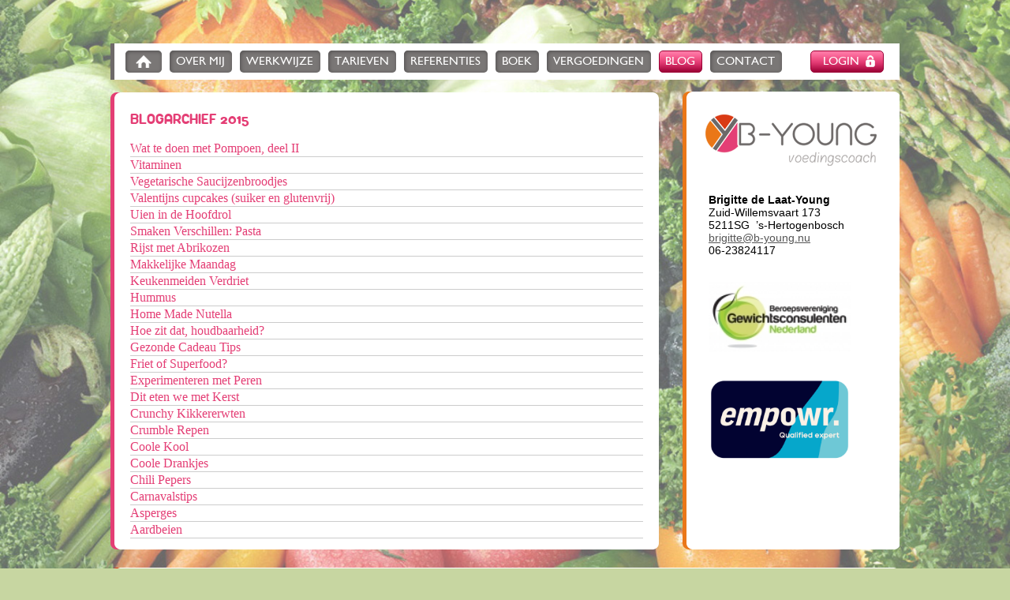

--- FILE ---
content_type: text/html
request_url: https://b-young.nu/content/9/blog/98/blogarchief-2015
body_size: 3542
content:
 
<!DOCTYPE html PUBLIC "-//W3C//DTD XHTML 1.0 Strict//EN" "https://www.w3.org/TR/xhtml1/DTD/xhtml1-strict.dtd">
<html xmlns="https://www.w3.org/1999/xhtml" xml:lang="en">
<head>
<title>Blogarchief 2015 - Blog | B-Young - voedingscoach</title>    
<meta name="Title" 			content="Blogarchief 2015 - Blog | B-Young - voedingscoach"/>
<meta name="Author" 		content="Ceweb.nl"/>
<meta name="Subject" 		content="B-Young - voedingscoach"/>  
<meta name="Description"	content=""/>
<meta name="Keywords" 		content=""/> 
<meta name="linkage"		content="https://www.b-young.nu"/> 
<meta name="Language"		content="Nederlands"/> 
<meta name="Copyright" 		content="Ceweb © 2026"/> 
<meta name="Web_author"		content="Ceweb.nl"/>
<meta name="Robots" 		content="All"/> 
<meta name="robot" 			content="index,follow"/>
<meta name="revisit-after"  content="2"/>
<meta name="viewport" content="width=device-width, initial-scale=0.7, maximum-scale=3">
<link rel="stylesheet" type="text/css" href="/includes/css/opmaak.css?1632826698"/>
<link rel="stylesheet" type="text/css" href="/includes/css/fonts.css"/>
<link rel="stylesheet" type="text/css" href="/includes/css/jquery.fancybox.css?v=2.1.4"/>
<meta http-equiv="content-Type" content="text/html; charset=ISO-8859-1">
<meta http-equiv="imagetoolbar" content="no"/>
<link rel="shortcut icon" href="/favicon.ico"/>


<script language="javascript" type="text/javascript" src="/includes/js/functions.js"></script>
<script language="javascript" type="text/javascript" src="/includes/js/jquery-1.9.1.min.js"></script>
<script type="text/javascript" src="/includes/js/jquery.fancybox.js?v=2.1.4"></script>
<script>
  (function(i,s,o,g,r,a,m){i['GoogleAnalyticsObject']=r;i[r]=i[r]||function(){
  (i[r].q=i[r].q||[]).push(arguments)},i[r].l=1*new Date();a=s.createElement(o),
  m=s.getElementsByTagName(o)[0];a.async=1;a.src=g;m.parentNode.insertBefore(a,m)
  })(window,document,'script','//www.google-analytics.com/analytics.js','ga');

  ga('create', 'UA-29704216-6', 'b-young.nu');
  ga('send', 'pageview');

</script>
</head>
<body>


<div id="wrapper">
	<div id="mainCntr">
		<div id="headerCntr">		
		  	<div class="menuBox">
				<ul><li><a href="/"><img src="/images/home-icon.png" alt="" /></a></li>
<li><a href="/content/2/over-mij">Over mij</a>
									<div class="drop">
			                            <img src="/images/drop-top.png" alt="" class="arrow" />
										<ul>
<li><a href='/content/2/over-mij/559/mijn-verhaal'>mijn verhaal</a></li>
<li><a href='/content/2/over-mij/97/opleidingen'>Opleidingen</a></li>
</ul>
									</div>
</li>
<li><a href="/content/3/werkwijze">Werkwijze</a>
									<div class="drop">
			                            <img src="/images/drop-top.png" alt="" class="arrow" />
										<ul>
<li><a href='/content/3/werkwijze/383/b-young-methode'>B-Young Methode</a></li>
<li><a href='/content/3/werkwijze/519/bgn-gewichtsconsulent'>BGN-Gewichtsconsulent</a></li>
</ul>
									</div>
</li>
<li><a href="/content/4/tarieven">Tarieven</a>
									<div class="drop">
			                            <img src="/images/drop-top.png" alt="" class="arrow" />
										<ul>
<li><a href='/content/4/tarieven/343/gratis-kennismakingsgesprek'>Gratis ...</a></li>
<li><a href='/content/4/tarieven/344/lichaamsanalyse'>Lichaamsanalyse</a></li>
<li><a href='/content/4/tarieven/345/be-unique'>Be Unique</a></li>
<li><a href='/content/4/tarieven/346/wegen'>Wegen</a></li>
<li><a href='/content/4/tarieven/347/wegen-en-wandelen'>Wegen & Wandelen</a></li>
<li><a href='/content/4/tarieven/348/advies-uitgebreid'>Advies Uitgebreid</a></li>
<li><a href='/content/4/tarieven/349/8-weken-plan'>8-weken-plan</a></li>
<li><a href='/content/4/tarieven/350/sportvoeding'>Sportvoeding</a></li>
</ul>
									</div>
</li>
<li><a href="/content/5/referenties">Referenties</a></li>
<li><a href="/content/6/boek">Boek</a></li>
<li><a href="/content/10/vergoedingen">Vergoedingen</a>
									<div class="drop">
			                            <img src="/images/drop-top.png" alt="" class="arrow" />
										<ul>
<li><a href='/content/10/vergoedingen/648/aevitae'>Aevitae</a></li>
<li><a href='/content/10/vergoedingen/654/aon'>AON</a></li>
<li><a href='/content/10/vergoedingen/291/cz--'>CZ  </a></li>
<li><a href='/content/10/vergoedingen/288/de-friesland'>De Friesland</a></li>
<li><a href='/content/10/vergoedingen/284/interpolis-zorgactief'>Interpolis Zorgactief</a></li>
<li><a href='/content/10/vergoedingen/286/izz-vgz'>IZZ (VGZ)</a></li>
<li><a href='/content/10/vergoedingen/283/menzis'>Menzis</a></li>
<li><a href='/content/10/vergoedingen/373/nationale-nederlanden'>nationale nederlanden</a></li>
<li><a href='/content/10/vergoedingen/281/ohra'>Ohra</a></li>
<li><a href='/content/10/vergoedingen/280/onvz'>ONVZ</a></li>
<li><a href='/content/10/vergoedingen/276/pzp-politieverzekering-cz'>PZP ...</a></li>
<li><a href='/content/10/vergoedingen/527/salland'>Salland</a></li>
<li><a href='/content/10/vergoedingen/609/umc'>UMC</a></li>
<li><a href='/content/10/vergoedingen/275/united-consumers-vgz'>United Consumers (VGZ)</a></li>
<li><a href='/content/10/vergoedingen/274/unive'>Univé</a></li>
<li><a href='/content/10/vergoedingen/273/vgz'>VGZ</a></li>
<li><a href='/content/10/vergoedingen/272/vvaa-onvz'>VvAA (ONVZ)</a></li>
<li><a href='/content/10/vergoedingen/271/zekur'>Zekur</a></li>
<li><a href='/content/10/vergoedingen/270/zilveren-kruis'>Zilveren Kruis</a></li>
<li><a href='/content/10/vergoedingen/269/zorg-en-zekerheid'>Zorg en Zekerheid</a></li>
</ul>
									</div>
</li>
<li class="selected" ><a href="/content/9/blog">Blog</a>
									<div class="drop">
			                            <img src="/images/drop-top.png" alt="" class="arrow" />
										<ul>
<li><a href='/content/9/blog/28/blogarchief-2013'>Blogarchief 2013</a></li>
<li><a href='/content/9/blog/208/blog-2017'>Blog 2017</a></li>
<li><a href='/content/9/blog/40/blogarchief-2014'>Blogarchief 2014</a></li>
<li><a class="selected" href='/content/9/blog/98/blogarchief-2015'>Blogarchief 2015</a></li>
<li><a href='/content/9/blog/147/blogarchief-2016'>Blogarchief 2016</a></li>
</ul>
									</div>
</li>
<li><a href="/content/7/contact">Contact</a>
									<div class="drop">
			                            <img src="/images/drop-top.png" alt="" class="arrow" />
										<ul>
<li><a href='/content/7/contact/16/contactgegevens'>Contactgegevens</a></li>
<li><a href='/content/7/contact/17/routebeschrijving'>Routebeschrijving</a></li>
</ul>
									</div>
</li>
</ul>
                <div class="login">
				<a class="log" href="#"><span>login</span></a>
						<div class="detail">
							<img src="/images/log-arrow.png" alt="" class="arrow1" />
											<iframe src="https://www.eetdagboek.nu/inloggen.php?css=https%3A%2F%2Fb-young.nu%2Fincludes%2Fcss%2Flogin.css" frameborder="0" style="height: 175px; width: 100%"></iframe>
					
					
                </div>
                <div class="clear"></div>
			</div>
            <div class="clear"></div>
		</div>
		
			   <div id="contentCntr">
				<div id="contenttop">
					<div id="contentbot">
						<div id="contentmid">
							<div id="leftCntr">
								<div class="textBox"><h1>Blogarchief 2015</h1><div class="overzicht">
			<ul class='overzicht'><li><a href="/content/9/blog/98/blogarchief-2015/136/wat-te-doen-met-pompoen-deel-ii">Wat te doen met Pompoen, deel II</a></li><li><a href="/content/9/blog/98/blogarchief-2015/100/vitaminen-">Vitaminen </a></li><li><a href="/content/9/blog/98/blogarchief-2015/119/vegetarische-saucijzenbroodjes">Vegetarische Saucijzenbroodjes</a></li><li><a href="/content/9/blog/98/blogarchief-2015/108/valentijns-cupcakes-suiker-en-glutenvrij">Valentijns cupcakes (suiker en glutenvrij)</a></li><li><a href="/content/9/blog/98/blogarchief-2015/103/uien-in-de-hoofdrol">Uien in de Hoofdrol</a></li><li><a href="/content/9/blog/98/blogarchief-2015/127/smaken-verschillen-pasta">Smaken Verschillen: Pasta</a></li><li><a href="/content/9/blog/98/blogarchief-2015/132/rijst-met-abrikozen">Rijst met Abrikozen</a></li><li><a href="/content/9/blog/98/blogarchief-2015/124/makkelijke-maandag-">Makkelijke Maandag </a></li><li><a href="/content/9/blog/98/blogarchief-2015/111/keukenmeiden-verdriet">Keukenmeiden Verdriet</a></li><li><a href="/content/9/blog/98/blogarchief-2015/143/hummus">Hummus</a></li><li><a href="/content/9/blog/98/blogarchief-2015/104/home-made-nutella">Home Made Nutella</a></li><li><a href="/content/9/blog/98/blogarchief-2015/112/hoe-zit-dat-houdbaarheid">Hoe zit dat, houdbaarheid?</a></li><li><a href="/content/9/blog/98/blogarchief-2015/140/gezonde-cadeau-tips">Gezonde Cadeau Tips</a></li><li><a href="/content/9/blog/98/blogarchief-2015/110/friet-of-superfood">Friet of Superfood?</a></li><li><a href="/content/9/blog/98/blogarchief-2015/118/experimenteren-met-peren">Experimenteren met Peren</a></li><li><a href="/content/9/blog/98/blogarchief-2015/144/dit-eten-we-met-kerst">Dit eten we met Kerst</a></li><li><a href="/content/9/blog/98/blogarchief-2015/113/crunchy-kikkererwten">Crunchy Kikkererwten</a></li><li><a href="/content/9/blog/98/blogarchief-2015/122/crumble-repen">Crumble Repen</a></li><li><a href="/content/9/blog/98/blogarchief-2015/99/coole-kool">Coole Kool</a></li><li><a href="/content/9/blog/98/blogarchief-2015/129/coole-drankjes">Coole Drankjes</a></li><li><a href="/content/9/blog/98/blogarchief-2015/106/chili-pepers">Chili Pepers</a></li><li><a href="/content/9/blog/98/blogarchief-2015/105/carnavalstips">Carnavalstips</a></li><li><a href="/content/9/blog/98/blogarchief-2015/126/asperges">Asperges</a></li><li><a href="/content/9/blog/98/blogarchief-2015/120/aardbeien">Aardbeien</a></li></ul>
		</div>				</div>
                            <div class="clear"></div>
                        </div>
                        <div id="rightCntr">
                            <div class="addBox">
                                <div class="logo">
                                    <a href="/">B-Young</a>
                                </div><address>
	<p style="margin: 0px; font-style: normal; font-stretch: normal; font-size: 11px; line-height: normal; font-family: Helvetica; font-size-adjust: none; font-kerning: auto; font-variant-alternates: normal; font-variant-ligatures: normal; font-variant-numeric: normal; font-variant-east-asian: normal; font-variant-position: normal; font-feature-settings: normal; font-optical-sizing: auto; font-variation-settings: normal; color: rgb(0, 0, 0);">
		<strong><span style="font-size:14px;">Brigitte de Laat-Young</span></strong></p>
	<p style="margin: 0px; font-style: normal; font-stretch: normal; font-size: 11px; line-height: normal; font-family: Helvetica; font-size-adjust: none; font-kerning: auto; font-variant-alternates: normal; font-variant-ligatures: normal; font-variant-numeric: normal; font-variant-east-asian: normal; font-variant-position: normal; font-feature-settings: normal; font-optical-sizing: auto; font-variation-settings: normal; color: rgb(0, 0, 0);">
		<span style="font-size:14px;">Zuid-Willemsvaart 173</span></p>
	<p style="margin: 0px; font-style: normal; font-stretch: normal; font-size: 11px; line-height: normal; font-family: Helvetica; font-size-adjust: none; font-kerning: auto; font-variant-alternates: normal; font-variant-ligatures: normal; font-variant-numeric: normal; font-variant-east-asian: normal; font-variant-position: normal; font-feature-settings: normal; font-optical-sizing: auto; font-variation-settings: normal; color: rgb(0, 0, 0);">
		<span style="font-size:14px;">5211SG&nbsp; &rsquo;s-Hertogenbosch</span></p>
	<p style="margin: 0px; font-style: normal; font-stretch: normal; font-size: 11px; line-height: normal; font-family: Helvetica; font-size-adjust: none; font-kerning: auto; font-variant-alternates: normal; font-variant-ligatures: normal; font-variant-numeric: normal; font-variant-east-asian: normal; font-variant-position: normal; font-feature-settings: normal; font-optical-sizing: auto; font-variation-settings: normal; color: rgb(0, 0, 0);">
		<span style="color:#ff3399;"><span style="font-size:14px;"><span style="text-decoration: underline"><a href="mailto:brigitte@b-young.nu">brigitte@b-young.nu</a></span></span></span></p>
	<p style="margin: 0px; font-style: normal; font-stretch: normal; font-size: 11px; line-height: normal; font-family: Helvetica; font-size-adjust: none; font-kerning: auto; font-variant-alternates: normal; font-variant-ligatures: normal; font-variant-numeric: normal; font-variant-east-asian: normal; font-variant-position: normal; font-feature-settings: normal; font-optical-sizing: auto; font-variation-settings: normal; color: rgb(0, 0, 0);">
		<span style="font-size:14px;">06-23824117<br />
		<br />
		<br />
		<img alt="" src="/images/afbeeldingen/BGN_Logo_RGB1.jpg" style="width: 180px; height: 89px;" /><br />
		<br />
		<a href="http://empowr.nl/" target="_blank"><img alt="" src="/images/afbeeldingen/2024/empowr.001.jpeg" style="width: 180px; height: 135px;" /></a></span></p>
</address>
<div class="clear"></div>
                            </div>
                            <div class="clear"></div>
                        </div>
                        <div class="clear"></div>
                    </div>
                </div>
			</div>
            <div class="clear"></div>
				<div id="centerCntr">
					<div id="centerbottom">
						<div id="centermid">
							<div class="infoBox">
								<ul><li class="kleur_0">
												<div class="image">
													<a href="/content/9/blog"><img src="/images/blokken/header/00002.jpg" alt="" /></a>
													<span class="shadow">shadow</span>
												</div>
												<div class="text">
													<h2><a href="/content/9/blog">Blog</a></h2>
													<p>Regelmatig een nieuw verhaal of recept</p>
												</div>
											</li><li class="kleur_1">
												<div class="image">
													<a href="/content/29/eetdagboek"><img src="/images/blokken/header/00003.jpg" alt="" /></a>
													<span class="shadow">shadow</span>
												</div>
												<div class="text">
													<h2><a href="/content/29/eetdagboek">Dagboek</a></h2>
													<p>Eenvoudig online je eetdagboek bijhouden.</p>
												</div>
											</li><li class="kleur_2">
												<div class="image">
													<a href="content/5/tarieven/53/voedingsanalyse"><img src="/images/blokken/header/00004.jpg" alt="" /></a>
													<span class="shadow">shadow</span>
												</div>
												<div class="text">
													<h2><a href="content/5/tarieven/53/voedingsanalyse">Analyse</a></h2>
													<p>Op basis van de dagboeken wordt een voedingsanalyse gemaakt.</p>
												</div>
											</li><li class="kleur_3">
												<div class="image">
													<a href="/content/4/werkwijze"><img src="/images/blokken/header/00005.jpg" alt="" /></a>
													<span class="shadow">shadow</span>
												</div>
												<div class="text">
													<h2><a href="/content/4/werkwijze">Persoonlijk</a></h2>
													<p>Dagelijks persoonlijke feedback op het eetdagboek.</p>
												</div>
											</li></ul>
								<div class="clear"></div>
							</div>
							<div class="clear"></div>
						</div>
					</div>
				</div>
				<div class="clear"></div>
			</div>
		<div id="footerCntr">
            <div class="footerBox">
                <ul><li><a href="/content/11/copyright">Copyright 2026</a></li><li><a href="/content/12/privacy-en-disclaimer">Privacy & Disclaimer </a></li><li><a href="/content/13/sitemap">Sitemap</a></li><li><a href="/content/14/colofon">Colofon</a></li><li class="last">Gemaakt door: <a href="http://www.ceweb.nl" target="_blank">Ceweb</a></li>
                </ul>
                <ul class="socail">
                	<li><a href="https://www.facebook.com/pages/B-Young-Voedingscoach/491468607554836" target="_blank"><img src="/images/fb-icon.png" alt=""/></a></li></ul>
                <div class="clear"></div>
            </div>
            <div class="clear"></div>
		</div>
	</div>
</div>

   
<script type="text/javascript">
	$(document).ready(function() {
		$(".fancybox").fancybox();
	});
</script>
</body>
</html>
<!-- 
 	Deze website is ontwikkeld en gerealiseerd door:	
	CEWeb - Webdesign, Hosting & Grafische vormgeving
	
	Hoff van Hollantlaan 1Y - 5243 SR ROSMALEN - 073 78 51 519
	e-mail: info@ceweb.nl - website: www.ceweb.nl
-->


--- FILE ---
content_type: text/html
request_url: https://www.eetdagboek.nu/inloggen.php?css=https%3A%2F%2Fb-young.nu%2Fincludes%2Fcss%2Flogin.css
body_size: 584
content:
<!DOCTYPE html>
<html>
	<head>

		<title>Inloggen op Eetdagboek.nu</title>
		
		<meta charset="utf-8">
		
		<script type="text/javascript" src="/inc/lib/jquery-1.11.1/jquery-1.11.1.min.js"></script>

				<link rel="stylesheet" href="https://b-young.nu/includes/css/login.css" />
		
	</head>
	<body>
	
		<form>
	
			<div class="error" style="display: none">De inloggegevens zijn onjuist!</div>
			
			<input type="text" name="gebruikersnaam" placeholder="Gebruikersnaam" required /><br />
			<input type="password" name="wachtwoord" placeholder="Wachtwoord" required /><br />
			
			<label>
				<input type="checkbox" name="onthoud" value="true" />
				Wachtwoord onthouden
			</label>
			<br />
			
			<input type="submit" value="Inloggen" />
			
		</form>
		
		<script>
			$(function()
			{
				$('form')
				
					// Listen for form submit.
					.bind('submit', function(event)
					{
						// Request
						$.ajax({
									jsonpCallback: jsonpCallback = 'jsonpCallback' + new Date().getTime(),
									url: 'http://www.eetdagboek.nu/eetdagboek/',
									data: $($(event.currentTarget).serializeArray())
											.add({
													name: 'action',
													value: 'login'
											})
											.add({
													name: 'jsonpCallback',
													value: jsonpCallback
											}),
									success: function(response)
									{
										// Redirect due success?
										if(response.success)
											window.top.location.href = 'http://www.eetdagboek.nu/eetdagboek/';
											
										// Show error?
										else
											$(event.currentTarget).find('.error').show();
									},
									method: 'post',
									dataType: 'json'
								});
						
						// Avoid submitting.
						return false;
					})
			})
		</script>
		
	</body>
	
</html>

--- FILE ---
content_type: text/css
request_url: https://b-young.nu/includes/css/opmaak.css?1632826698
body_size: 3235
content:
body, html, address, h1, h2, h3, h4, h5, h6, p, form { padding: 0px; margin: 0px; }
html { overflow-y: scroll; }
html, body { font-family: Verdana, Geneva, sans-serif Arial; font-size: 16px; color: #555555;}
input, select, textarea { font-family: Verdana, Geneva, sans-serif Arial; font-size: 16px; color: #333; }
body { background: #c7d6a1 url(/images/bg.jpg) no-repeat center center fixed; -webkit-background-size: cover; -moz-background-size: cover; -o-background-size: cover; background-size: cover; }
img { border: 0px; display: block; }
a, input { outline: none; }

.clear { clear: both; height: 0px; overflow: hidden; padding: 0px; margin: 0px;}

.bg { width: 100%; height: 100%; position: fixed; left: 0; top: 0;  }
.bg img { width: 100%; height: auto; }

.ui-autocomplete { max-height: 300px; overflow: auto; }

#wrapper { position: relative; display: block; width: 100%; min-height: 100%; }

#mainCntr { margin: 0 auto; width: 1000px; }

	#headerCntr { padding-top: 55px; position: relative; width: 100%; height: 75px; }
	
		.menuBox { margin-bottom: 15px; padding: 9px 20px 0 14px; width: 961px; border-left: 5px solid #6d6968; background: #fff; }
		.menuBox ul { padding: 0px; margin: 0px; list-style: none; list-style-type: none; float: left; }
		.menuBox li { padding: 0 10px 9px 0; float: left; font-size: 15px; text-transform: uppercase; line-height: 28px; font-family: 'gillsansregular'; position: relative; }
		.menuBox li a { padding: 0px 9px 0 8px; color: #fff; display: block; border-radius: 5px; -webkit-border-radius: 5px; box-shadow: inset 1px 1px 5px #504e4e; -webkit-box-shadow: inset 1px 1px 5px #504e4e; text-decoration: none; background: #7a7776; }
		.menuBox li:first-child a { padding: 1px; }
		.menuBox li:first-child a:hover, .menuBox li:first-child:hover a { padding: 0; }
		.menuBox li.selected a, .menuBox li a:hover, .menuBox li:hover a { padding: 0px 8px 0 7px; border: 1px solid #990033; border-bottom: 1px solid #990033; line-height: 26px; box-shadow: none; background: url('/images/menu-li.jpg') repeat-x; }
		.menuBox li .drop { position: absolute; left: 0; top: 35px; display: none; border-radius: 5px; -webkit-border-radius: 5px; width: 171px; box-shadow: inset 1px 1px 5px #504e4e; -webkit-box-shadow: inset 1px 1px 5px #504e4e; background: #7a7776; }
		.menuBox .arrow { position: absolute; left: 9%; top: -6px; }
		.menuBox .arrow1 { position: absolute; right: 10%; top: -7px; }
		.menuBox li ul { margin: 0px; padding: 6px 5px; }
		.menuBox li li { padding-bottom: 0; box-shadow: none; text-transform: none; height: 28px; line-height: 24px; font-size: 12px; width: 100%; font-family: Verdana, Geneva, sans-serif; }
		.menuBox li:hover li a, .menuBox li:hover li:first-child a { padding-left: 6px; box-shadow: none; -webkit-box-shadow: none; border: 0; background: none; }
		.menuBox li:hover li a:hover { padding-left: 5px; border: 1px solid #990033; border-bottom: 1px solid #990033; height: 26px; line-height: 23px; background: url('/images/menu-li.jpg') repeat-x; }
		.menuBox li:hover .drop { display: block; } 
		.menuBox .log,
		.menuBox .profile,
		.menuBox .journal { padding-left: 10px; float: right; width: 81px; font-size: 15px; text-transform: uppercase; font-family: 'gillsansregular'; color: #fff; display: block; border-radius: 5px; -webkit-border-radius: 5px; text-decoration: none; border: 1px solid #990033; border-bottom: 1px solid #990033; line-height: 26px; background: url('/images/menu-li.jpg') repeat-x; text-align: center; } 
		.menuBox .log:hover, .menuBox .profile:hover { background-position: 0 -16px; }
		.menuBox .log.out { width: 90px; }
		.menuBox .profile { margin-right: 10px; width: 64px; }
		.menuBox .journal { margin-right: 10px; padding-left: 0; width: 85px; }
		.menuBox .log span, .menuBox .profile span { padding-right: 26px; display: block; }
		.menuBox .clientName { float: right; line-height: 27px; padding-right: 15px; }
		.menuBox .log span { background: url('/images/log.png') right top no-repeat; }
		.menuBox .detail { padding: 9px; display: none; position: absolute; right: 0; top: 35px; border-radius: 5px; -wborder-radius: 5px; width: 207px; border: 1px solid #990033; box-shadow: inset 1px 1px 5px #a62d55; -webkit-box-shadow: inset 1px 1px 5px #a62d55; background: #e43e75; }
		.menuBox .login.hover .detail { display: block; }
		.menuBox .login { display: block; padding-bottom: 9px; float: right; position: relative; }
		.menuBox fieldset { border: 0; }
		.menuBox .login fieldset { padding-bottom: 0; }
		.menuBox .field { padding: 5px; width: 178px; float: left; border: 1px solid #990033; height: 16px; font-family: Verdana, Geneva, sans-serif; color: #333333; background: url('/images/log-field.jpg') repeat-x; }
		.menuBox .field1 { width: 96px; font-family: Arial, Helvetica, sans-serif; }
		.menuBox p { padding-bottom: 4px; width: 100%; float: left; overflow: hidden; }
		.menuBox .btn { padding-bottom: 4px; cursor: pointer; float: right; width: 92px; font-family: Arial, Helvetica, sans-serif; color: #fff; border-radius: 5px; -webkit-border-radius: 5px; border: 1px solid #990033; border-bottom: 1px solid #990033; line-height: 26px; height: 28px; font-weight: bold; background: url('/images/menu-li.jpg') repeat-x; }
		.menuBox .btn:hover { background-position: 0 -16px; }
		.menuBox .login .error { color: white; font-weight: bold; margin: 2px 10px; }
		.menuBox .login input.username { width: 178px; }
		.menuBox .login input.password { width: 81px; }
		.menuBox .login label { color: #FFF; }

	#contentCntr { padding-bottom: 30px; width: 100%; }
	#contentCntr #contenttop { padding: 15px 0 23px 0; width: 100%; background: url('/images/cont-top.png') left top no-repeat; }
	#contentCntr #contentbot { padding-bottom: 14px; width: 100%; background: url('/images/cont-botom.png') left bottom no-repeat; }
	#contentCntr #contentmid { width: 100%; background: url('/images/cont-mid.png') repeat-y; }
	
		#leftCntr { padding: 0 10px; float: left; width: 675px; }
		
			.textBox { padding: 8px 0px 0 15px; overflow: hidden; width: 650px; line-height: 20px;}
			.textBox h1, .block.profile h1 { padding-bottom: 15px; font-size: 20px; color: #e43e75; font-family: 'arista_2.0regular'; line-height: 24px; font-weight: normal; text-transform: uppercase; }
			.textBox h2 { padding-top: 15px; font-size: 16px; color: #6d6968; font-family: 'arista_2.0regular'; line-height: 16px; font-weight: normal; text-transform: uppercase; }			
			.textBox p { }
			.textBox a { text-decoration: none; color: #e43e75; text-decoration: none; }
			.textBox a:hover { text-decoration: underline; }
		
		#rightCntr { float: right; width: 276px; }
			.addBox { padding-top: 14px; float: right; width: 246px; }
			.addBox .logo { width: 100%; height: 95px; }
			.addBox .logo a { display: block; width: 217px; height: 65px; text-indent: -9999px; background: url('/images/logo.png') no-repeat; }
			.addBox address { padding: 5px 0 15px 4px; font-style: normal; line-height: 20px; }
			.addBox address a { color: #555; text-decoration: none; }
			.addBox address a:hover { color: #000; }
		
		#centerCntr { padding-top: 10px; float: left; width: 100%; background: url('/images/center-top.png') left top no-repeat; }
		#centerCntr #centerbottom { padding-bottom: 12px; width: 100%; background: url('/images/center-bottom.png') left bottom no-repeat; } 
		#centerCntr #centermid { padding: 8px 19px 0; overflow: hidden; background: url('/images/center-mid.png') repeat-y; }
		
			.infoBox { width: 100%; }
			.infoBox ul { padding: 0px; margin: 0px; list-style: none; list-style-type: none; }
			.infoBox li { padding: 11px; min-height: 182px; margin-right: 10px; float: left; border-radius: 8px; width: 208px; }
			.infoBox li:hover { background: #ebeae9; }
			.infoBox li:hover span { background-position: 0 0; }
			.infoBox .image { width: 194px; border-radius: 5px; border: 3px solid #6d6968; position: relative; }
			.infoBox .shadow { width: 200px; text-indent: -999999px; height: 14px; position: absolute; left: -3px; bottom: -17px; background: url('/images/shadow.jpg') left bottom no-repeat; }
			.infoBox .text { padding: 16px 0 5px 5px; }
			.infoBox h2 { padding-bottom: 6px; font-size: 20px; color: #6d6968; font-family: 'arista_2.0regular'; line-height: 24px; font-weight: normal; text-transform: uppercase; }
			.infoBox h2 a { color: #6d6968; text-decoration: none; }
			.infoBox p { line-height: 18px; text-align: justify; }
			.infoBox li.kleur_1 .image { border-color: #ea7718; }
			.infoBox li.kleur_1 h2 a { color: #ea7718; }
			.infoBox li.kleur_2 .image { border-color: #d93b15; }
			.infoBox li.kleur_2 h2 a { color: #d93b15; }
			.infoBox li.kleur_3 .image { border-color: #e43e75; }
			.infoBox li.kleur_3 h2 a { color: #e43e75; }
				
	#footerCntr { border-left: 3px solid #6d6968; width: 997px; background: #fff; }
	
		.footerBox { padding: 6px 0 4px 0; width: 100%; }
		.footerBox ul { padding: 0px; margin: 0px; padding-left: 28px; overflow: hidden; float: left; list-style-type: none; list-style: none; }
		.footerBox li { padding: 0 8px 0 16px; float: left; line-height: 36px; background: url('/images/foot-sap.jpg') left center no-repeat; }
		.footerBox li a { color: #666666; text-decoration: none; }
		.footerBox li a:hover { text-decoration: underline; }
		.footerBox li:first-child { padding-left: 0; background: none; }
		.footerBox .socail li { padding: 0 0 0 4px; background: none; }
		.footerBox .socail { padding: 0 21px 0 0; float: right; }
		
	/* CONTACT FORMULIER */
	.contact_links {*float: left; margin-top: 2px;}
	.contact {min-height: 200px; clear: both;}
	.contact_rechts {margin-left: 140px; margin-top: -15px; *margin-top: 0px;} 
	.contact_submit {margin-left: 140px; margin-top: -15px; *margin-top: 0px; height:30px;}
	.contact_rechts input {border: 1px solid #7d98ab; margin-bottom: 3px; padding: 3px; color: #666666;}
	.contact_rechts input:hover {border: 1px solid #e43e75;	color: #4c4945;}
	.verstuurbutton {position: absolute; background-color: #e43e75; color: #FFFFFF;	font-weight: bold; border: 1px solid #e43e75; cursor: pointer; height: 24px; -webkit-border-radius: 5px; -moz-border-radius: 5px; border-radius: 5px; padding:0px 5px;}
	.verstuurbutton:hover {background-color: #6d6968; border: 1px solid #6d6968; }	
	textarea {border: 1px solid #7d98ab; margin-bottom: 3px; padding: 3px; color: #666666; width: 330px;}
	textarea:hover {border: 1px solid #e43e75; margin-bottom: 3px; padding: 3px; color:#4c4945;}
	.fout_tekst{color:#FF0000;}
	
	/* SITEMAP */
	.sitemap ul {padding: 0px; margin: 0px;}
	.sitemap li {list-style: none;}
	.sitemap li a {width: 100%;	height: 20px;	line-height: 20px;	text-decoration: none;	display: block;	border-bottom: 1px solid #cccccc;}
	.sitemap li a:hover {height: 20px; line-height: 20px; text-decoration: none; display: block; border-bottom: 1px solid #cccccc; background-color: #f7f7f7;}
	.subpagina li a {padding-left: 20px; color: #646464; width: 96.5%;}
	.subsubpagina li a {padding-left: 40px;	width: 93%;	color: #999999;}
	
	/* OVERZICHT */
	.overzicht {margin-top: 0px;}
	.overzicht ul {padding: 0px; margin: 0px;}
	.overzicht li {list-style: none;}
	.overzicht li a {width: 100%; height: 20px; line-height: 20px; text-decoration: none; display: block; border-bottom: 1px solid #cccccc;}
	.overzicht li a:hover {background-color: #f7f7f7; color:#3b3935;}
	
	/* FOTOKADER */
	.foto_kader { width: 100%; }
	.foto_kader ul { margin: 0px; padding: 0px; overflow: hidden; width: 100%; list-style: none;}
	.foto_kader li { padding: 10px 15px 10px 10px; float: left; display: inline; }
	.foto_kader li a img { padding: 3px; border: 1px solid #b6b6b6; background: #fff; }
	.foto_kader li a:hover img { border-color: #988f1a; }
	
	/* ROUTEBESCHRIJVING */
	.map {border: 1px solid #0e4a56;}
	#d_form {padding-bottom: 10px; border-bottom: 1px solid #7d98ab;width: 593px;}
	#d_sub { background-color: #e43e75; color: #FFFFFF; font-weight: bold; border: 1px solid #e43e75; cursor: pointer; height: 24px;}
	#d_sub:hover {background-color: #6d6968; border: 1px solid #6d6968;}
	#d_d {border: 1px solid #5b4f6c; color: #666666; height: 20px;}
	#d_d:hover {border: 1px solid #e43e75;	color: #4c4945;}
	
	/* TERUG */
	.terug {float:left; width:654px; position:absolute; top:152px; z-index:10; display:block; }
	.terug a { text-decoration: none;  color: #FFFFFF; line-height: 20px; display:block;  width: 150px; height: 21px;  font-weight:bolder; padding: 0px 10px 0px 0px; background-color:#6d6968; -webkit-border-radius: 6px; -moz-border-radius: 6px; border-radius: 6px;}
	.terug a:hover { background-color:#988f1a; background-color:#e43e75; -webkit-border-radius: 6px; -moz-border-radius: 6px; border-radius: 6px; text-decoration:none; }
	
	/* DOWNLOADKADER */	
	.download_kader {padding: 10px 0px 10px 0px;}
	.download_kader ul {list-style: none; padding:0px; margin:0px;}
	.download_kader li {padding: 0px 0px 0px 0px; }
	.download_kader li a {line-height: 15px; background-position: left; color: #988f1a;	text-decoration: underline; margin-left:10px;}
	.download_kader li a:hover {color: #988f1a;}
	
	/* BLOCK */
	.block { margin-bottom: 20px; }
	.block > .header { background: url('/images/dagboek/block_header_pink.png') no-repeat left top; border-radius: 0 10px 0 0; height: 8px; }
	.block.orange > .header { background-image: url('/images/dagboek/block_header_orange.png'); }
	.block > .content { background: white; border-left: 5px solid #e43e75; overflow: auto; padding: 0 21px 0 29px; }
	.block.orange > .content { border-left-color: #ea7718; }
	.block.header > .content { padding-right: 0; }
	.block.header > .content { height: 211px; overflow: inherit; }
	.block > .footer { background: url('/images/dagboek/block_footer_pink.png') no-repeat left top; border-radius: 0 0 10px 0; height: 8px; }
	.block.orange > .footer { background-image: url('/images/dagboek/block_footer_orange.png'); }
	
	.block input { border: none; height: 32px; padding: 0; }
	.block input:not([type="text"]):not([type="password"]):not([disabled]) { cursor: pointer; }
	.block fieldset { border: none; margin: 0; overflow: auto; padding: 0; }
	.block fieldset > * { float: left; }
	.block fieldset legend { margin-top: 30px; padding-bottom: 15px; font-size: 16px; color: #e43e75; font-family: 'arista_2.0regular'; line-height: 24px; font-weight: normal; text-transform: uppercase; }

	/* PROFIEL */
	.profile fieldset { border: none; margin: 0; overflow: auto; padding: 0; }
	.profile fieldset > * { float: left; }
	.profile fieldset legend { margin-top: 30px; padding-bottom: 15px; font-size: 16px; color: #e43e75; font-family: 'arista_2.0regular'; line-height: 24px; font-weight: normal; text-transform: uppercase; }
	.profile .error { border: 1px solid red; color: red; font-weight: bold; margin: 20px 0; padding: 10px; }
	.profile .succes { border: 1px solid green; color: green; font-weight: bold; margin: 20px 0; padding: 10px; }
	.profile label { display: inline-block; margin-bottom: 15px; width: 100%; }
	.profile label span { display: inline-block; width: 250px; }
	.profile input, .profile textarea { background: url('/images/dagboek/profiel.png'); border: none; height: 32px; padding: 0 10px; }
	.profile input.small { background-position: -142px -87px; width: 87px; }
	.profile input.medium { background-position: -140px -43px; width: 120px; }
	.profile input.large { background-position: -138px -4px; width: 197px; }
	.profile textarea { background-position: -140px -127px; border: none; height: 63px; width: 268px; }
	.profile .gender { display: inline; }
	.profile .gender [name="female"] { background-position: -5px -5px; cursor: default; width: 65px; }
	.profile .gender [name="female"].selected { background-position: -5px -41px; width: 65px; }
	.profile .gender [name="male"] { background-position: -70px -5px; cursor: default; width: 65px; }
	.profile .gender [name="male"].selected { background-position: -70px -41px; width: 65px; }
	.profile input[type="submit"] { background-position: -6px -80px; border-bottom: 2px solid transparent; color: #FFF; float: right; font-weight: bold; height: 31px; margin: 25px 0 12px 0; width: 84px; }
	.profile input[type="submit"]:hover { background-position: -6px -120px; }

--- FILE ---
content_type: text/css
request_url: https://b-young.nu/includes/css/fonts.css
body_size: 180
content:
/* Generated by Font Squirrel (http://www.fontsquirrel.com) on May 31, 2011 */

@font-face {
    font-family: 'arista_2.0regular';
    src: url('/includes/fonts/arista2.0-webfont.eot');
    src: url('/includes/fonts/arista2.0-webfont.eot?#iefix') format('embedded-opentype'),
         url('/includes/fonts/arista2.0-webfont.woff') format('woff'),
         url('/includes/fonts/arista2.0-webfont.ttf') format('truetype'),
         url('/includes/fonts/arista2.0-webfont.svg#arista_2.0regular') format('svg');
    font-weight: normal;
    font-style: normal;

}




@font-face {
    font-family: 'gillsansregular';
    src: url('/includes/fonts/gillsans-webfont.eot');
    src: url('/includes/fonts/gillsans-webfont.eot?#iefix') format('embedded-opentype'),
         url('/includes/fonts/gillsans-webfont.woff') format('woff'),
         url('/includes/fonts/gillsans-webfont.ttf') format('truetype'),
         url('/includes/fonts/gillsans-webfont.svg#gillsansregular') format('svg');
    font-weight: normal;
    font-style: normal;

}

--- FILE ---
content_type: text/css
request_url: https://b-young.nu/includes/css/login.css
body_size: 248
content:
body { background: #e43e75; color: white; font-family: 'Verdana', 'Geneva', sans-serif; font-size: 12px; margin: 10px 10px 0 10px; }

input[type="text"],
input[type="password"] { padding: 5px; width: 178px; border: 1px solid #990033; height: 16px; font-family: Verdana, Geneva, sans-serif; color: #333333; background: url('http://www.b-young.nu/images/log-field.jpg') repeat-x; margin-bottom: 5px; }

input[type="submit"] { padding-bottom: 4px; cursor: pointer; width: 100%; font-family: Arial, Helvetica, sans-serif; color: #fff; margin-top: -5px; border-radius: 5px; -webkit-border-radius: 5px; border: 1px solid #990033; border-bottom: 1px solid #990033; line-height: 26px; height: 28px; font-weight: bold; background: url('http://www.b-young.nu/images/menu-li.jpg') repeat-x; }
input[type="submit"]:hover { background-position: 0 -16px; }

label { display: block; margin: 5px 0 0 0; }

.error { color: white; font-weight: bold; margin-bottom: 5px; }

--- FILE ---
content_type: application/javascript
request_url: https://b-young.nu/includes/js/functions.js
body_size: 1792
content:
<!--
function MM_swapImgRestore() { //v3.0
  var i,x,a=document.MM_sr; for(i=0;a&&i<a.length&&(x=a[i])&&x.oSrc;i++) x.src=x.oSrc;
}


function MM_preloadImages() { //v3.0
  var d=document; if(d.images){ if(!d.MM_p) d.MM_p=new Array();
    var i,j=d.MM_p.length,a=MM_preloadImages.arguments; for(i=0; i<a.length; i++)
    if (a[i].indexOf("#")!=0){ d.MM_p[j]=new Image; d.MM_p[j++].src=a[i];}} 
}


function MM_findObj(n, d) { //v4.01
  var p,i,x;  if(!d) d=document; if((p=n.indexOf("?"))>0&&parent.frames.length) {
    d=parent.frames[n.substring(p+1)].document; n=n.substring(0,p);}
  if(!(x=d[n])&&d.all) x=d.all[n]; for (i=0;!x&&i<d.forms.length;i++) x=d.forms[i][n];
  for(i=0;!x&&d.layers&&i<d.layers.length;i++) x=MM_findObj(n,d.layers[i].document);
  if(!x && d.getElementById) x=d.getElementById(n); return x;
}


function MM_swapImage() { //v3.0
  var i,j=0,x,a=MM_swapImage.arguments; document.MM_sr=new Array; for(i=0;i<(a.length-2);i+=3)
   if ((x=MM_findObj(a[i]))!=null){document.MM_sr[j++]=x; if(!x.oSrc) x.oSrc=x.src; x.src=a[i+2];}
}




<!-- Nieuwsbrief verstuur script Graphicmail--!>
function checkEmail(emailStr)
{
	var re = /^(([^()<>@,;:\\\"".[\]\ ]+)|(\""[^\r\""]+\""))((\.[^()<>@,;:\\\"".[\]\ ]+)|(\.\""[^\r\""]+\""))*@((([a-zA-Z0-9\-]+\.)*([a-zA-Z0-9][a-zA-Z0-9\-]+)*[a-zA-Z0-9]+\.[a-zA-Z]{2,})|(\[(25[0-4]|2[0-4]\d|1\d{2}|[1-9]\d?)(\.(25[0-4]|2[0-4]\d|1\d{2}|[1-9]\d|\d)){2}(\.(25[0-4]|2[0-4]\d|1\d{2}|[1-9]\d?)))\])$/
	if (!re.test(emailStr)){
		alert("Email address format is not valid.")
		
	}
	return re.test(emailStr);
}
   
function testInput()
{
	var NoBlanks = true
	if (document.inputForm.Email.value>"" && NoBlanks)
	{
		if(!checkEmail(document.inputForm.Email.value))
		{
			document.inputForm.Email.focus();
			NoBlanks = false;
		}else{
			if(document.inputForm.OldEmail.value>"" && document.inputForm.Email.value!=document.inputForm.OldEmail.value){
				if(confirm("U wijzigt u emailadres. Door deze wijziging wordt uw oude emailadres van alle huidige maillijsten verwijderd en het nieuwe emailadres opnieuw aan alle maillijsten toegevoegd. Wilt u doorgaan?")){
					document.inputForm.EmailChange.value = 1
				}else{
					document.inputForm.EmailChange.value = 0
				}
			}
		}
	}else{
		NoBlanks = false;
		alert("Vul een geldig emailadres in.")
		document.inputForm.Email.focus();
	}
	return NoBlanks
}


    function initialize() {
      if (GBrowserIsCompatible()) {
        var map = new GMap2(document.getElementById("map_canvas"));
        map.setCenter(new GLatLng(51.71715, 5.36244), 13);
        map.setUIToDefault();
      }
    }


<!-- Naam in tekstveld--!>
function clearText(thefield) {
    if (thefield.defaultValue == thefield.value)
            thefield.value = ""
    else thefield.value = thefield.defaultValue
}

<!-- Google Maps script http://www.gpscoordinaten.nl/bepaal-gps-coordinaten.php--!>
//<![CDATA[
function load() {
  if (GBrowserIsCompatible()) {
	var map = new GMap2(document.getElementById("map"));
	var point = new GLatLng(51.70435, 5.36304);
	map.addControl(new GMapTypeControl());
	map.setCenter(new GLatLng(51.70435, 5.36304), 14, G_NORMAL_MAP);
	map.addControl(new GLargeMapControl());
	map.setCenter(point, 16);
	var marker = new GMarker(point);
	map.addOverlay(marker);
	GEvent.addListener(marker, "click", function() {
		marker.openInfoWindowHtml("<b>Wapen van Rosmalen</b><br>Graafsebaan 52<br>5242 JN Rosmalen"); <!--,{maxUrl:"details.html"}-->

	});
  }
}
//]]>

<!-- Aantal genereren--!>
	function VeranderPaniniTotal(price, tel){			
		wb=parseFloat(price)*parseInt(document.getElementById("wb"+tel).value);			
		bb=(parseFloat(price)+1.00)*parseInt(document.getElementById("bb"+tel).value);
		ob=(parseFloat(price)+1.00)*parseInt(document.getElementById("ob"+tel).value);
		tb=(parseFloat(price)+1.00)*parseInt(document.getElementById("tb"+tel).value);
		document.getElementById("total"+tel).innerHTML ="€ "+(wb+bb+ob+tb).toFixed(2).replace('.' ,',');
		if((wb+bb+ob+tb) == 0){
			document.getElementById("total_hidden"+tel).value = '';
		}else{
			document.getElementById("total_hidden"+tel).value = (wb+bb+ob+tb).toFixed(2).replace('.' ,',');
		}		
	};		
	
	function VeranderDrankTotal(price, tel){			
		nrOf=(parseFloat(price)+0.00)*parseInt(document.getElementById("nr"+tel).value);			
		document.getElementById("totalDrink"+tel).innerHTML = "€ "+(nrOf).toFixed(2).replace('.' ,',');
		if(nrOf == 0){
			document.getElementById("totalDrink_hidden"+tel).value = '';
		}else{
			document.getElementById("totalDrink_hidden"+tel).value = (nrOf).toFixed(2).replace('.' ,',');
		}
	};	

<!-- invulvelden menukaart alleen nummeric maken--!>

function Numeric() 
{ 
    if (event.keyCode >= 48 && event.keyCode <= 57){
        event.returnValue = true;
    }else{
        event.returnValue=false;
    }
} 

var func;

setTimeout(func = function()
{
	if(!window.$)
		return setTimeout(func, 1);
	
	$(func2 = function()
	{
		$('.menuBox .login')
			.hover(function()
			{
				$('.menuBox .login').addClass('hover');
			},
			function()
			{
				$('.menuBox .login').removeClass('hover');
			});
	})
	
	func2();
}, 250);

--- FILE ---
content_type: text/plain
request_url: https://www.google-analytics.com/j/collect?v=1&_v=j102&a=1612675177&t=pageview&_s=1&dl=https%3A%2F%2Fb-young.nu%2Fcontent%2F9%2Fblog%2F98%2Fblogarchief-2015&ul=en-us%40posix&dt=Blogarchief%202015%20-%20Blog%20%7C%20B-Young%20-%20voedingscoach&sr=1280x720&vp=1280x720&_u=IEBAAAABAAAAACAAI~&jid=24810498&gjid=1923761447&cid=1057660542.1768921565&tid=UA-29704216-6&_gid=1807033361.1768921565&_r=1&_slc=1&z=1520796582
body_size: -448
content:
2,cG-PSK3DT514G